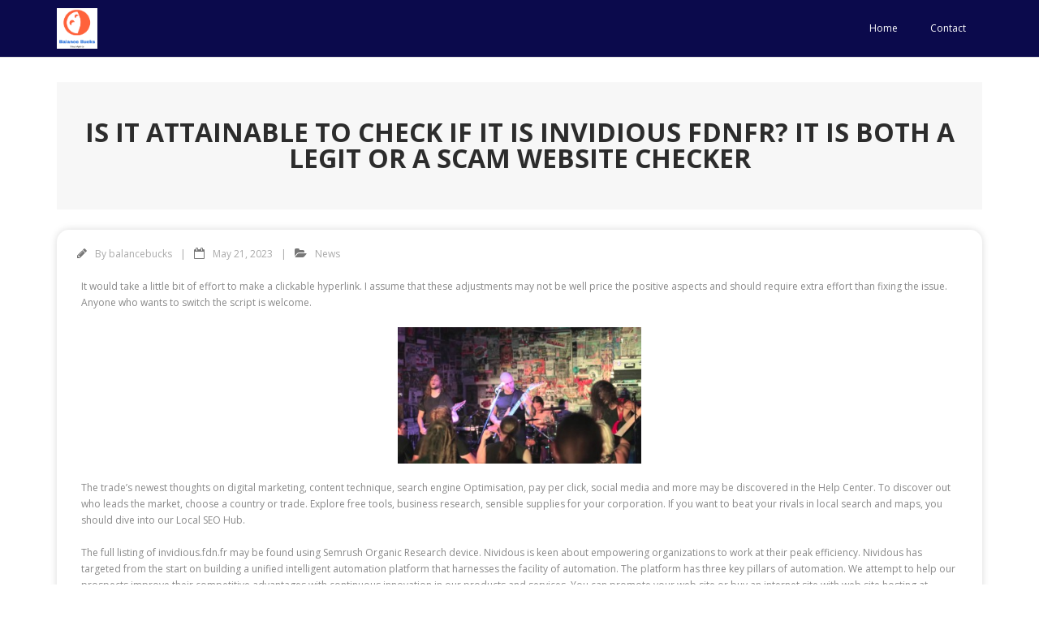

--- FILE ---
content_type: text/html; charset=UTF-8
request_url: https://balancebucks.org/is-it-attainable-to-check-if-it-is-invidious-fdnfr-it-is-both-a-legit-or-a-scam-website-checker/
body_size: 42493
content:
<!DOCTYPE html>

<html lang="en-US">
<head>
<meta charset="UTF-8" />
<meta name="viewport" content="width=device-width" />
<link rel="profile" href="//gmpg.org/xfn/11" />
<link rel="pingback" href="https://balancebucks.org/xmlrpc.php" />

<title>Is It Attainable To Check If It Is Invidious Fdnfr? It Is Both A Legit Or A Scam Website Checker &#8211; Balance Bucks</title>
<meta name='robots' content='max-image-preview:large' />
<link rel='dns-prefetch' href='//fonts.googleapis.com' />
<link rel="alternate" type="application/rss+xml" title="Balance Bucks &raquo; Feed" href="https://balancebucks.org/feed/" />
<link rel="alternate" type="application/rss+xml" title="Balance Bucks &raquo; Comments Feed" href="https://balancebucks.org/comments/feed/" />
<link rel="alternate" type="application/rss+xml" title="Balance Bucks &raquo; Is It Attainable To Check If It Is Invidious Fdnfr? It Is Both A Legit Or A Scam Website Checker Comments Feed" href="https://balancebucks.org/is-it-attainable-to-check-if-it-is-invidious-fdnfr-it-is-both-a-legit-or-a-scam-website-checker/feed/" />
<link rel="alternate" title="oEmbed (JSON)" type="application/json+oembed" href="https://balancebucks.org/wp-json/oembed/1.0/embed?url=https%3A%2F%2Fbalancebucks.org%2Fis-it-attainable-to-check-if-it-is-invidious-fdnfr-it-is-both-a-legit-or-a-scam-website-checker%2F" />
<link rel="alternate" title="oEmbed (XML)" type="text/xml+oembed" href="https://balancebucks.org/wp-json/oembed/1.0/embed?url=https%3A%2F%2Fbalancebucks.org%2Fis-it-attainable-to-check-if-it-is-invidious-fdnfr-it-is-both-a-legit-or-a-scam-website-checker%2F&#038;format=xml" />
<style id='wp-img-auto-sizes-contain-inline-css' type='text/css'>
img:is([sizes=auto i],[sizes^="auto," i]){contain-intrinsic-size:3000px 1500px}
/*# sourceURL=wp-img-auto-sizes-contain-inline-css */
</style>
<style id='wp-emoji-styles-inline-css' type='text/css'>

	img.wp-smiley, img.emoji {
		display: inline !important;
		border: none !important;
		box-shadow: none !important;
		height: 1em !important;
		width: 1em !important;
		margin: 0 0.07em !important;
		vertical-align: -0.1em !important;
		background: none !important;
		padding: 0 !important;
	}
/*# sourceURL=wp-emoji-styles-inline-css */
</style>
<style id='wp-block-library-inline-css' type='text/css'>
:root{--wp-block-synced-color:#7a00df;--wp-block-synced-color--rgb:122,0,223;--wp-bound-block-color:var(--wp-block-synced-color);--wp-editor-canvas-background:#ddd;--wp-admin-theme-color:#007cba;--wp-admin-theme-color--rgb:0,124,186;--wp-admin-theme-color-darker-10:#006ba1;--wp-admin-theme-color-darker-10--rgb:0,107,160.5;--wp-admin-theme-color-darker-20:#005a87;--wp-admin-theme-color-darker-20--rgb:0,90,135;--wp-admin-border-width-focus:2px}@media (min-resolution:192dpi){:root{--wp-admin-border-width-focus:1.5px}}.wp-element-button{cursor:pointer}:root .has-very-light-gray-background-color{background-color:#eee}:root .has-very-dark-gray-background-color{background-color:#313131}:root .has-very-light-gray-color{color:#eee}:root .has-very-dark-gray-color{color:#313131}:root .has-vivid-green-cyan-to-vivid-cyan-blue-gradient-background{background:linear-gradient(135deg,#00d084,#0693e3)}:root .has-purple-crush-gradient-background{background:linear-gradient(135deg,#34e2e4,#4721fb 50%,#ab1dfe)}:root .has-hazy-dawn-gradient-background{background:linear-gradient(135deg,#faaca8,#dad0ec)}:root .has-subdued-olive-gradient-background{background:linear-gradient(135deg,#fafae1,#67a671)}:root .has-atomic-cream-gradient-background{background:linear-gradient(135deg,#fdd79a,#004a59)}:root .has-nightshade-gradient-background{background:linear-gradient(135deg,#330968,#31cdcf)}:root .has-midnight-gradient-background{background:linear-gradient(135deg,#020381,#2874fc)}:root{--wp--preset--font-size--normal:16px;--wp--preset--font-size--huge:42px}.has-regular-font-size{font-size:1em}.has-larger-font-size{font-size:2.625em}.has-normal-font-size{font-size:var(--wp--preset--font-size--normal)}.has-huge-font-size{font-size:var(--wp--preset--font-size--huge)}.has-text-align-center{text-align:center}.has-text-align-left{text-align:left}.has-text-align-right{text-align:right}.has-fit-text{white-space:nowrap!important}#end-resizable-editor-section{display:none}.aligncenter{clear:both}.items-justified-left{justify-content:flex-start}.items-justified-center{justify-content:center}.items-justified-right{justify-content:flex-end}.items-justified-space-between{justify-content:space-between}.screen-reader-text{border:0;clip-path:inset(50%);height:1px;margin:-1px;overflow:hidden;padding:0;position:absolute;width:1px;word-wrap:normal!important}.screen-reader-text:focus{background-color:#ddd;clip-path:none;color:#444;display:block;font-size:1em;height:auto;left:5px;line-height:normal;padding:15px 23px 14px;text-decoration:none;top:5px;width:auto;z-index:100000}html :where(.has-border-color){border-style:solid}html :where([style*=border-top-color]){border-top-style:solid}html :where([style*=border-right-color]){border-right-style:solid}html :where([style*=border-bottom-color]){border-bottom-style:solid}html :where([style*=border-left-color]){border-left-style:solid}html :where([style*=border-width]){border-style:solid}html :where([style*=border-top-width]){border-top-style:solid}html :where([style*=border-right-width]){border-right-style:solid}html :where([style*=border-bottom-width]){border-bottom-style:solid}html :where([style*=border-left-width]){border-left-style:solid}html :where(img[class*=wp-image-]){height:auto;max-width:100%}:where(figure){margin:0 0 1em}html :where(.is-position-sticky){--wp-admin--admin-bar--position-offset:var(--wp-admin--admin-bar--height,0px)}@media screen and (max-width:600px){html :where(.is-position-sticky){--wp-admin--admin-bar--position-offset:0px}}

/*# sourceURL=wp-block-library-inline-css */
</style><style id='global-styles-inline-css' type='text/css'>
:root{--wp--preset--aspect-ratio--square: 1;--wp--preset--aspect-ratio--4-3: 4/3;--wp--preset--aspect-ratio--3-4: 3/4;--wp--preset--aspect-ratio--3-2: 3/2;--wp--preset--aspect-ratio--2-3: 2/3;--wp--preset--aspect-ratio--16-9: 16/9;--wp--preset--aspect-ratio--9-16: 9/16;--wp--preset--color--black: #000000;--wp--preset--color--cyan-bluish-gray: #abb8c3;--wp--preset--color--white: #ffffff;--wp--preset--color--pale-pink: #f78da7;--wp--preset--color--vivid-red: #cf2e2e;--wp--preset--color--luminous-vivid-orange: #ff6900;--wp--preset--color--luminous-vivid-amber: #fcb900;--wp--preset--color--light-green-cyan: #7bdcb5;--wp--preset--color--vivid-green-cyan: #00d084;--wp--preset--color--pale-cyan-blue: #8ed1fc;--wp--preset--color--vivid-cyan-blue: #0693e3;--wp--preset--color--vivid-purple: #9b51e0;--wp--preset--gradient--vivid-cyan-blue-to-vivid-purple: linear-gradient(135deg,rgb(6,147,227) 0%,rgb(155,81,224) 100%);--wp--preset--gradient--light-green-cyan-to-vivid-green-cyan: linear-gradient(135deg,rgb(122,220,180) 0%,rgb(0,208,130) 100%);--wp--preset--gradient--luminous-vivid-amber-to-luminous-vivid-orange: linear-gradient(135deg,rgb(252,185,0) 0%,rgb(255,105,0) 100%);--wp--preset--gradient--luminous-vivid-orange-to-vivid-red: linear-gradient(135deg,rgb(255,105,0) 0%,rgb(207,46,46) 100%);--wp--preset--gradient--very-light-gray-to-cyan-bluish-gray: linear-gradient(135deg,rgb(238,238,238) 0%,rgb(169,184,195) 100%);--wp--preset--gradient--cool-to-warm-spectrum: linear-gradient(135deg,rgb(74,234,220) 0%,rgb(151,120,209) 20%,rgb(207,42,186) 40%,rgb(238,44,130) 60%,rgb(251,105,98) 80%,rgb(254,248,76) 100%);--wp--preset--gradient--blush-light-purple: linear-gradient(135deg,rgb(255,206,236) 0%,rgb(152,150,240) 100%);--wp--preset--gradient--blush-bordeaux: linear-gradient(135deg,rgb(254,205,165) 0%,rgb(254,45,45) 50%,rgb(107,0,62) 100%);--wp--preset--gradient--luminous-dusk: linear-gradient(135deg,rgb(255,203,112) 0%,rgb(199,81,192) 50%,rgb(65,88,208) 100%);--wp--preset--gradient--pale-ocean: linear-gradient(135deg,rgb(255,245,203) 0%,rgb(182,227,212) 50%,rgb(51,167,181) 100%);--wp--preset--gradient--electric-grass: linear-gradient(135deg,rgb(202,248,128) 0%,rgb(113,206,126) 100%);--wp--preset--gradient--midnight: linear-gradient(135deg,rgb(2,3,129) 0%,rgb(40,116,252) 100%);--wp--preset--font-size--small: 13px;--wp--preset--font-size--medium: 20px;--wp--preset--font-size--large: 36px;--wp--preset--font-size--x-large: 42px;--wp--preset--spacing--20: 0.44rem;--wp--preset--spacing--30: 0.67rem;--wp--preset--spacing--40: 1rem;--wp--preset--spacing--50: 1.5rem;--wp--preset--spacing--60: 2.25rem;--wp--preset--spacing--70: 3.38rem;--wp--preset--spacing--80: 5.06rem;--wp--preset--shadow--natural: 6px 6px 9px rgba(0, 0, 0, 0.2);--wp--preset--shadow--deep: 12px 12px 50px rgba(0, 0, 0, 0.4);--wp--preset--shadow--sharp: 6px 6px 0px rgba(0, 0, 0, 0.2);--wp--preset--shadow--outlined: 6px 6px 0px -3px rgb(255, 255, 255), 6px 6px rgb(0, 0, 0);--wp--preset--shadow--crisp: 6px 6px 0px rgb(0, 0, 0);}:where(.is-layout-flex){gap: 0.5em;}:where(.is-layout-grid){gap: 0.5em;}body .is-layout-flex{display: flex;}.is-layout-flex{flex-wrap: wrap;align-items: center;}.is-layout-flex > :is(*, div){margin: 0;}body .is-layout-grid{display: grid;}.is-layout-grid > :is(*, div){margin: 0;}:where(.wp-block-columns.is-layout-flex){gap: 2em;}:where(.wp-block-columns.is-layout-grid){gap: 2em;}:where(.wp-block-post-template.is-layout-flex){gap: 1.25em;}:where(.wp-block-post-template.is-layout-grid){gap: 1.25em;}.has-black-color{color: var(--wp--preset--color--black) !important;}.has-cyan-bluish-gray-color{color: var(--wp--preset--color--cyan-bluish-gray) !important;}.has-white-color{color: var(--wp--preset--color--white) !important;}.has-pale-pink-color{color: var(--wp--preset--color--pale-pink) !important;}.has-vivid-red-color{color: var(--wp--preset--color--vivid-red) !important;}.has-luminous-vivid-orange-color{color: var(--wp--preset--color--luminous-vivid-orange) !important;}.has-luminous-vivid-amber-color{color: var(--wp--preset--color--luminous-vivid-amber) !important;}.has-light-green-cyan-color{color: var(--wp--preset--color--light-green-cyan) !important;}.has-vivid-green-cyan-color{color: var(--wp--preset--color--vivid-green-cyan) !important;}.has-pale-cyan-blue-color{color: var(--wp--preset--color--pale-cyan-blue) !important;}.has-vivid-cyan-blue-color{color: var(--wp--preset--color--vivid-cyan-blue) !important;}.has-vivid-purple-color{color: var(--wp--preset--color--vivid-purple) !important;}.has-black-background-color{background-color: var(--wp--preset--color--black) !important;}.has-cyan-bluish-gray-background-color{background-color: var(--wp--preset--color--cyan-bluish-gray) !important;}.has-white-background-color{background-color: var(--wp--preset--color--white) !important;}.has-pale-pink-background-color{background-color: var(--wp--preset--color--pale-pink) !important;}.has-vivid-red-background-color{background-color: var(--wp--preset--color--vivid-red) !important;}.has-luminous-vivid-orange-background-color{background-color: var(--wp--preset--color--luminous-vivid-orange) !important;}.has-luminous-vivid-amber-background-color{background-color: var(--wp--preset--color--luminous-vivid-amber) !important;}.has-light-green-cyan-background-color{background-color: var(--wp--preset--color--light-green-cyan) !important;}.has-vivid-green-cyan-background-color{background-color: var(--wp--preset--color--vivid-green-cyan) !important;}.has-pale-cyan-blue-background-color{background-color: var(--wp--preset--color--pale-cyan-blue) !important;}.has-vivid-cyan-blue-background-color{background-color: var(--wp--preset--color--vivid-cyan-blue) !important;}.has-vivid-purple-background-color{background-color: var(--wp--preset--color--vivid-purple) !important;}.has-black-border-color{border-color: var(--wp--preset--color--black) !important;}.has-cyan-bluish-gray-border-color{border-color: var(--wp--preset--color--cyan-bluish-gray) !important;}.has-white-border-color{border-color: var(--wp--preset--color--white) !important;}.has-pale-pink-border-color{border-color: var(--wp--preset--color--pale-pink) !important;}.has-vivid-red-border-color{border-color: var(--wp--preset--color--vivid-red) !important;}.has-luminous-vivid-orange-border-color{border-color: var(--wp--preset--color--luminous-vivid-orange) !important;}.has-luminous-vivid-amber-border-color{border-color: var(--wp--preset--color--luminous-vivid-amber) !important;}.has-light-green-cyan-border-color{border-color: var(--wp--preset--color--light-green-cyan) !important;}.has-vivid-green-cyan-border-color{border-color: var(--wp--preset--color--vivid-green-cyan) !important;}.has-pale-cyan-blue-border-color{border-color: var(--wp--preset--color--pale-cyan-blue) !important;}.has-vivid-cyan-blue-border-color{border-color: var(--wp--preset--color--vivid-cyan-blue) !important;}.has-vivid-purple-border-color{border-color: var(--wp--preset--color--vivid-purple) !important;}.has-vivid-cyan-blue-to-vivid-purple-gradient-background{background: var(--wp--preset--gradient--vivid-cyan-blue-to-vivid-purple) !important;}.has-light-green-cyan-to-vivid-green-cyan-gradient-background{background: var(--wp--preset--gradient--light-green-cyan-to-vivid-green-cyan) !important;}.has-luminous-vivid-amber-to-luminous-vivid-orange-gradient-background{background: var(--wp--preset--gradient--luminous-vivid-amber-to-luminous-vivid-orange) !important;}.has-luminous-vivid-orange-to-vivid-red-gradient-background{background: var(--wp--preset--gradient--luminous-vivid-orange-to-vivid-red) !important;}.has-very-light-gray-to-cyan-bluish-gray-gradient-background{background: var(--wp--preset--gradient--very-light-gray-to-cyan-bluish-gray) !important;}.has-cool-to-warm-spectrum-gradient-background{background: var(--wp--preset--gradient--cool-to-warm-spectrum) !important;}.has-blush-light-purple-gradient-background{background: var(--wp--preset--gradient--blush-light-purple) !important;}.has-blush-bordeaux-gradient-background{background: var(--wp--preset--gradient--blush-bordeaux) !important;}.has-luminous-dusk-gradient-background{background: var(--wp--preset--gradient--luminous-dusk) !important;}.has-pale-ocean-gradient-background{background: var(--wp--preset--gradient--pale-ocean) !important;}.has-electric-grass-gradient-background{background: var(--wp--preset--gradient--electric-grass) !important;}.has-midnight-gradient-background{background: var(--wp--preset--gradient--midnight) !important;}.has-small-font-size{font-size: var(--wp--preset--font-size--small) !important;}.has-medium-font-size{font-size: var(--wp--preset--font-size--medium) !important;}.has-large-font-size{font-size: var(--wp--preset--font-size--large) !important;}.has-x-large-font-size{font-size: var(--wp--preset--font-size--x-large) !important;}
/*# sourceURL=global-styles-inline-css */
</style>

<style id='classic-theme-styles-inline-css' type='text/css'>
/*! This file is auto-generated */
.wp-block-button__link{color:#fff;background-color:#32373c;border-radius:9999px;box-shadow:none;text-decoration:none;padding:calc(.667em + 2px) calc(1.333em + 2px);font-size:1.125em}.wp-block-file__button{background:#32373c;color:#fff;text-decoration:none}
/*# sourceURL=/wp-includes/css/classic-themes.min.css */
</style>
<link rel='stylesheet' id='related-posts-by-taxonomy-css' href='https://balancebucks.org/wp-content/plugins/related-posts-by-taxonomy/includes/assets/css/styles.css?ver=6.9' type='text/css' media='all' />
<link rel='stylesheet' id='thinkup-bootstrap-css' href='https://balancebucks.org/wp-content/themes/minamaze/lib/extentions/bootstrap/css/bootstrap.min.css?ver=2.3.2' type='text/css' media='all' />
<link rel='stylesheet' id='thinkup-shortcodes-css' href='https://balancebucks.org/wp-content/themes/minamaze/styles/style-shortcodes.css?ver=1.10.1' type='text/css' media='all' />
<link rel='stylesheet' id='thinkup-style-css' href='https://balancebucks.org/wp-content/themes/minamaze/style.css?ver=6.9' type='text/css' media='all' />
<link rel='stylesheet' id='minamaze-thinkup-style-news-css' href='https://balancebucks.org/wp-content/themes/minamaze-news/style.css?ver=1.0.3' type='text/css' media='all' />
<link rel='stylesheet' id='thinkup-google-fonts-css' href='//fonts.googleapis.com/css?family=Open+Sans%3A300%2C400%2C600%2C700&#038;subset=latin%2Clatin-ext' type='text/css' media='all' />
<link rel='stylesheet' id='prettyPhoto-css' href='https://balancebucks.org/wp-content/themes/minamaze/lib/extentions/prettyPhoto/css/prettyPhoto.css?ver=3.1.6' type='text/css' media='all' />
<link rel='stylesheet' id='dashicons-css' href='https://balancebucks.org/wp-includes/css/dashicons.min.css?ver=6.9' type='text/css' media='all' />
<link rel='stylesheet' id='font-awesome-css' href='https://balancebucks.org/wp-content/themes/minamaze/lib/extentions/font-awesome/css/font-awesome.min.css?ver=4.7.0' type='text/css' media='all' />
<link rel='stylesheet' id='thinkup-responsive-css' href='https://balancebucks.org/wp-content/themes/minamaze/styles/style-responsive.css?ver=1.10.1' type='text/css' media='all' />
<script type="text/javascript" src="https://balancebucks.org/wp-includes/js/jquery/jquery.min.js?ver=3.7.1" id="jquery-core-js"></script>
<script type="text/javascript" src="https://balancebucks.org/wp-includes/js/jquery/jquery-migrate.min.js?ver=3.4.1" id="jquery-migrate-js"></script>
<link rel="https://api.w.org/" href="https://balancebucks.org/wp-json/" /><link rel="alternate" title="JSON" type="application/json" href="https://balancebucks.org/wp-json/wp/v2/posts/66" /><link rel="EditURI" type="application/rsd+xml" title="RSD" href="https://balancebucks.org/xmlrpc.php?rsd" />
<meta name="generator" content="WordPress 6.9" />
<link rel="canonical" href="https://balancebucks.org/is-it-attainable-to-check-if-it-is-invidious-fdnfr-it-is-both-a-legit-or-a-scam-website-checker/" />
<link rel='shortlink' href='https://balancebucks.org/?p=66' />
<meta name="google-site-verification" content="X5Atd5YS6oMKwRuwT-oqyFIACrq1igazdDCZCRCLN8w" />
<script async src="https://pagead2.googlesyndication.com/pagead/js/adsbygoogle.js?client=ca-pub-4380665558462893"
     crossorigin="anonymous"></script>
</head>

<body class="wp-singular post-template-default single single-post postid-66 single-format-standard wp-custom-logo wp-theme-minamaze wp-child-theme-minamaze-news layout-sidebar-none layout-responsive header-style1">
<div id="body-core" class="hfeed site">

	<a class="skip-link screen-reader-text" href="#content">Skip to content</a>
	<!-- .skip-link -->

	<header id="site-header">

		
		<div id="pre-header">
		<div class="wrap-safari">
		<div id="pre-header-core" class="main-navigation">
  
			
			
			
		</div>
		</div>
		</div>
		<!-- #pre-header -->

		<div id="header">
		<div id="header-core">

			<div id="logo">
			<a href="https://balancebucks.org/" class="custom-logo-link" rel="home"><img width="525" height="523" src="https://balancebucks.org/wp-content/uploads/2023/05/cropped-Screenshot-2023-05-30-at-3.39.53-PM.png" class="custom-logo" alt="Balance Bucks" decoding="async" fetchpriority="high" srcset="https://balancebucks.org/wp-content/uploads/2023/05/cropped-Screenshot-2023-05-30-at-3.39.53-PM.png 525w, https://balancebucks.org/wp-content/uploads/2023/05/cropped-Screenshot-2023-05-30-at-3.39.53-PM-300x300.png 300w, https://balancebucks.org/wp-content/uploads/2023/05/cropped-Screenshot-2023-05-30-at-3.39.53-PM-150x150.png 150w, https://balancebucks.org/wp-content/uploads/2023/05/cropped-Screenshot-2023-05-30-at-3.39.53-PM-380x380.png 380w, https://balancebucks.org/wp-content/uploads/2023/05/cropped-Screenshot-2023-05-30-at-3.39.53-PM-285x285.png 285w" sizes="(max-width: 525px) 100vw, 525px" /></a>			</div>

			<div id="header-links" class="main-navigation">
			<div id="header-links-inner" class="header-links">
				<ul class="menu">
<li ><a href="https://balancebucks.org/">Home</a></li><li class="page_item page-item-134"><a href="https://balancebucks.org/contact/">Contact</a></li>
</ul>
			</div>
			</div>
			<!-- #header-links .main-navigation -->

			<div id="header-responsive"><a class="btn-navbar collapsed" data-toggle="collapse" data-target=".nav-collapse" tabindex="0"><span class="icon-bar"></span><span class="icon-bar"></span><span class="icon-bar"></span></a><div id="header-responsive-inner" class="responsive-links nav-collapse collapse"><ul><li class="page_item page-item-134"><a href="https://balancebucks.org/contact/">Contact</a></li>
</ul></div></div><!-- #header-responsive -->
		</div>
		</div>
		<!-- #header -->
			</header>
	<!-- header -->

		
	<div id="content">
	<div id="content-core">

		<div id="main">
		<div id="intro" class="option1"><div id="intro-core"><h1 class="page-title"><span>Is It Attainable To Check If It Is Invidious Fdnfr? It Is Both A Legit Or A Scam Website Checker</span></h1></div></div>
		<div id="main-core">
			
				
		<article id="post-66" class="post-66 post type-post status-publish format-standard hentry category-news">

		<header class="entry-header entry-meta"><span class="author"><i class="fa fa-pencil"></i>By <a href="https://balancebucks.org/author/balancebucks/" title="View all posts by balancebucks" rel="author">balancebucks</a></span><span class="date"><i class="fa fa-calendar-o"></i><a href="https://balancebucks.org/is-it-attainable-to-check-if-it-is-invidious-fdnfr-it-is-both-a-legit-or-a-scam-website-checker/" title="Is It Attainable To Check If It Is Invidious Fdnfr? It Is Both A Legit Or A Scam Website Checker"><time datetime="2023-05-21T11:31:00+00:00">May 21, 2023</time></a></span><span class="category"><i class="fa fa-folder-open"></i><a href="https://balancebucks.org/category/news/" rel="category tag">News</a></span></header><!-- .entry-header -->
		<div class="entry-content">
			<p>It would take a little bit of effort to make a clickable hyperlink. I assume that these adjustments may not be well price the positive aspects and should require extra effort than fixing the issue. Anyone who wants to switch the script is welcome.</p>
<p><img decoding="async" class='aligncenter' style='display: block;margin-left:auto;margin-right:auto;' src="[data-uri]" width="300px" alt="invidious.fdn"/></p>
<p>The trade&#8217;s newest thoughts on digital marketing, content technique, search engine Optimisation, pay per click, social media and more may be discovered in the Help Center. To discover out who leads the market, choose a country or trade. Explore free tools, business research, sensible supplies for your corporation. If you want to beat your rivals in local search and maps, you should dive into our Local SEO Hub.</p>
<p>The full listing of invidious.fdn.fr may be found using Semrush Organic Research device. Nividous is keen about empowering organizations to work at their peak efficiency. Nividous has targeted from the start on building a unified intelligent automation platform that harnesses the facility of automation. The platform has three key pillars of automation. We attempt to help our prospects improve their competitive advantages with continuous innovation in our products and services. You can promote your web site or buy an internet site with web site hosting at siteprice.org.</p>
<h2>Recently Checked</h2>
<p>If the net site uses Google Adsense in each page and 3 adverts in the best areas, the worth of the website could be estimated. If you own this website, even if you do not get an analogous income, we recommend you analysis advert placement to get better revenue. You can find the market price and worth of your web site on siteprice.org.</p>
<p>On the primary web page of your website, put the next code in it. Thanks for reporting, I  updated the script <a href="">invidious.fdn</a> and it should work with the opposite ones. There is a bug that causes description to overlap with comments. This conduct is observed on four public cases and with some well-liked videos.</p>
<p>Why citizen developers are in high demand and what&#8217;s citizen improvement. Almost each business has paperwork in semi structured codecs. Artificial Intelligence technologies can be used to unravel inefficiencies related to documents. Discover how synthetic intelligence can be utilized for efficient document administration. Accounts Payable time must be lowered over 85%. If you need to sell or buy an existing web site, siteprice.org is doubtless considered one of the best locations to find.</p>
<h3>The Neighborhood Is Made Up Of Individuals</h3>
<p>You need to go to a website for a variety of causes, however you do not know whether to trust it. Do you need to know if this web site is legit? It helps confirm whether or not an organization is legit. Get a clear image of the alternatives you may be missing by uncovering the referring domains of your opponents. The variety of backlinks to invidious.fdn.fr has dropped by 9% in April.</p>
<h3>Invidiousfdnfr Has An Estimated Worth Of $8,571</h3>
<p>Look at your competitor&#8217;s backlink profile. Authority score and penalty danger are fast checked. To scale your operations, use clever automation. This script can be used to edit Invidious situations. You will need an extension to put in this script.</p>
<p>Siteprice.org estimates the website market worth by gathering, collecting and analyzing knowledge from internet sources. You can use siteprice.org to contact people who may be excited about your web site. I&#8217;ve observed that if the bug has been mounted, the userscript doesn&#8217;t do something, so there isn&#8217;t any hurt in keeping it put in.</p>
<p>To sell your website or domain, calculate your web site value, then put the siteprice.org code to your web site to let your guests know that you may promote your website or area. URL Checker makes use of superior artificial intelligence and machine learning methods to shortly detect scam websites and decide if a website is legit. This provides up to clever automation and you&#8217;ll management it all via a single interface.</p>
<p>The dialogue about my script should be within the comment part.</p>
					</div><!-- .entry-content -->

		</article>

		<div class="clearboth"></div>
					<nav role="navigation" id="nav-below">
	
		<div class="nav-previous"><a href="https://balancebucks.org/education-definition-improvement-historical-past-sorts-and-facts/" rel="prev"><span class="meta-icon"><i class="fa fa-angle-left fa-lg"></i></span><span class="meta-nav">Education Definition, Improvement, Historical Past, Sorts, And Facts</span></a></div>		<div class="nav-next"><a href="https://balancebucks.org/downloads-female-and-male-nudeporn-videos/" rel="next"><span class="meta-nav">Downloads Female And Male Nudeporn Videos</span><span class="meta-icon"><i class="fa fa-angle-right fa-lg"></i></span></a></div>
	
	</nav><!-- #nav-below -->
	
				
			

		</div><!-- #main-core -->
		</div><!-- #main -->
			</div>
	</div><!-- #content -->

	<footer>
		<!-- #footer -->		
		<div id="sub-footer">
		<div id="sub-footer-core">	

						<!-- #footer-menu -->

			<div class="copyright">
			Theme by <a href="https://www.thinkupthemes.com/" target="_blank">Think Up Themes Ltd</a>. Powered by <a href="https://www.wordpress.org/" target="_blank">WordPress</a>.			</div>
			<!-- .copyright -->

		</div>
		</div>
	</footer><!-- footer -->

</div><!-- #body-core -->

<script type="speculationrules">
{"prefetch":[{"source":"document","where":{"and":[{"href_matches":"/*"},{"not":{"href_matches":["/wp-*.php","/wp-admin/*","/wp-content/uploads/*","/wp-content/*","/wp-content/plugins/*","/wp-content/themes/minamaze-news/*","/wp-content/themes/minamaze/*","/*\\?(.+)"]}},{"not":{"selector_matches":"a[rel~=\"nofollow\"]"}},{"not":{"selector_matches":".no-prefetch, .no-prefetch a"}}]},"eagerness":"conservative"}]}
</script>
<script type="text/javascript" src="https://balancebucks.org/wp-content/themes/minamaze/lib/extentions/prettyPhoto/js/jquery.prettyPhoto.js?ver=3.1.6" id="prettyPhoto-js"></script>
<script type="text/javascript" src="https://balancebucks.org/wp-content/themes/minamaze/lib/extentions/bootstrap/js/bootstrap.js?ver=2.3.2" id="thinkup-bootstrap-js"></script>
<script type="text/javascript" src="https://balancebucks.org/wp-content/themes/minamaze/lib/scripts/main-frontend.js?ver=1.10.1" id="thinkup-frontend-js"></script>
<script type="text/javascript" src="https://balancebucks.org/wp-content/themes/minamaze/lib/scripts/plugins/ResponsiveSlides/responsiveslides.min.js?ver=1.54" id="responsiveslides-js"></script>
<script type="text/javascript" src="https://balancebucks.org/wp-content/themes/minamaze/lib/scripts/plugins/ResponsiveSlides/responsiveslides-call.js?ver=1.10.1" id="thinkup-responsiveslides-js"></script>
<script id="wp-emoji-settings" type="application/json">
{"baseUrl":"https://s.w.org/images/core/emoji/17.0.2/72x72/","ext":".png","svgUrl":"https://s.w.org/images/core/emoji/17.0.2/svg/","svgExt":".svg","source":{"concatemoji":"https://balancebucks.org/wp-includes/js/wp-emoji-release.min.js?ver=6.9"}}
</script>
<script type="module">
/* <![CDATA[ */
/*! This file is auto-generated */
const a=JSON.parse(document.getElementById("wp-emoji-settings").textContent),o=(window._wpemojiSettings=a,"wpEmojiSettingsSupports"),s=["flag","emoji"];function i(e){try{var t={supportTests:e,timestamp:(new Date).valueOf()};sessionStorage.setItem(o,JSON.stringify(t))}catch(e){}}function c(e,t,n){e.clearRect(0,0,e.canvas.width,e.canvas.height),e.fillText(t,0,0);t=new Uint32Array(e.getImageData(0,0,e.canvas.width,e.canvas.height).data);e.clearRect(0,0,e.canvas.width,e.canvas.height),e.fillText(n,0,0);const a=new Uint32Array(e.getImageData(0,0,e.canvas.width,e.canvas.height).data);return t.every((e,t)=>e===a[t])}function p(e,t){e.clearRect(0,0,e.canvas.width,e.canvas.height),e.fillText(t,0,0);var n=e.getImageData(16,16,1,1);for(let e=0;e<n.data.length;e++)if(0!==n.data[e])return!1;return!0}function u(e,t,n,a){switch(t){case"flag":return n(e,"\ud83c\udff3\ufe0f\u200d\u26a7\ufe0f","\ud83c\udff3\ufe0f\u200b\u26a7\ufe0f")?!1:!n(e,"\ud83c\udde8\ud83c\uddf6","\ud83c\udde8\u200b\ud83c\uddf6")&&!n(e,"\ud83c\udff4\udb40\udc67\udb40\udc62\udb40\udc65\udb40\udc6e\udb40\udc67\udb40\udc7f","\ud83c\udff4\u200b\udb40\udc67\u200b\udb40\udc62\u200b\udb40\udc65\u200b\udb40\udc6e\u200b\udb40\udc67\u200b\udb40\udc7f");case"emoji":return!a(e,"\ud83e\u1fac8")}return!1}function f(e,t,n,a){let r;const o=(r="undefined"!=typeof WorkerGlobalScope&&self instanceof WorkerGlobalScope?new OffscreenCanvas(300,150):document.createElement("canvas")).getContext("2d",{willReadFrequently:!0}),s=(o.textBaseline="top",o.font="600 32px Arial",{});return e.forEach(e=>{s[e]=t(o,e,n,a)}),s}function r(e){var t=document.createElement("script");t.src=e,t.defer=!0,document.head.appendChild(t)}a.supports={everything:!0,everythingExceptFlag:!0},new Promise(t=>{let n=function(){try{var e=JSON.parse(sessionStorage.getItem(o));if("object"==typeof e&&"number"==typeof e.timestamp&&(new Date).valueOf()<e.timestamp+604800&&"object"==typeof e.supportTests)return e.supportTests}catch(e){}return null}();if(!n){if("undefined"!=typeof Worker&&"undefined"!=typeof OffscreenCanvas&&"undefined"!=typeof URL&&URL.createObjectURL&&"undefined"!=typeof Blob)try{var e="postMessage("+f.toString()+"("+[JSON.stringify(s),u.toString(),c.toString(),p.toString()].join(",")+"));",a=new Blob([e],{type:"text/javascript"});const r=new Worker(URL.createObjectURL(a),{name:"wpTestEmojiSupports"});return void(r.onmessage=e=>{i(n=e.data),r.terminate(),t(n)})}catch(e){}i(n=f(s,u,c,p))}t(n)}).then(e=>{for(const n in e)a.supports[n]=e[n],a.supports.everything=a.supports.everything&&a.supports[n],"flag"!==n&&(a.supports.everythingExceptFlag=a.supports.everythingExceptFlag&&a.supports[n]);var t;a.supports.everythingExceptFlag=a.supports.everythingExceptFlag&&!a.supports.flag,a.supports.everything||((t=a.source||{}).concatemoji?r(t.concatemoji):t.wpemoji&&t.twemoji&&(r(t.twemoji),r(t.wpemoji)))});
//# sourceURL=https://balancebucks.org/wp-includes/js/wp-emoji-loader.min.js
/* ]]> */
</script>

<script defer src="https://static.cloudflareinsights.com/beacon.min.js/vcd15cbe7772f49c399c6a5babf22c1241717689176015" integrity="sha512-ZpsOmlRQV6y907TI0dKBHq9Md29nnaEIPlkf84rnaERnq6zvWvPUqr2ft8M1aS28oN72PdrCzSjY4U6VaAw1EQ==" data-cf-beacon='{"version":"2024.11.0","token":"cff54dde2bd041468e0624735412a9a9","r":1,"server_timing":{"name":{"cfCacheStatus":true,"cfEdge":true,"cfExtPri":true,"cfL4":true,"cfOrigin":true,"cfSpeedBrain":true},"location_startswith":null}}' crossorigin="anonymous"></script>
</body>
</html>

--- FILE ---
content_type: text/html; charset=utf-8
request_url: https://www.google.com/recaptcha/api2/aframe
body_size: 269
content:
<!DOCTYPE HTML><html><head><meta http-equiv="content-type" content="text/html; charset=UTF-8"></head><body><script nonce="Iw9S4yjNvlyvHQy_dIBKAw">/** Anti-fraud and anti-abuse applications only. See google.com/recaptcha */ try{var clients={'sodar':'https://pagead2.googlesyndication.com/pagead/sodar?'};window.addEventListener("message",function(a){try{if(a.source===window.parent){var b=JSON.parse(a.data);var c=clients[b['id']];if(c){var d=document.createElement('img');d.src=c+b['params']+'&rc='+(localStorage.getItem("rc::a")?sessionStorage.getItem("rc::b"):"");window.document.body.appendChild(d);sessionStorage.setItem("rc::e",parseInt(sessionStorage.getItem("rc::e")||0)+1);localStorage.setItem("rc::h",'1769982632755');}}}catch(b){}});window.parent.postMessage("_grecaptcha_ready", "*");}catch(b){}</script></body></html>